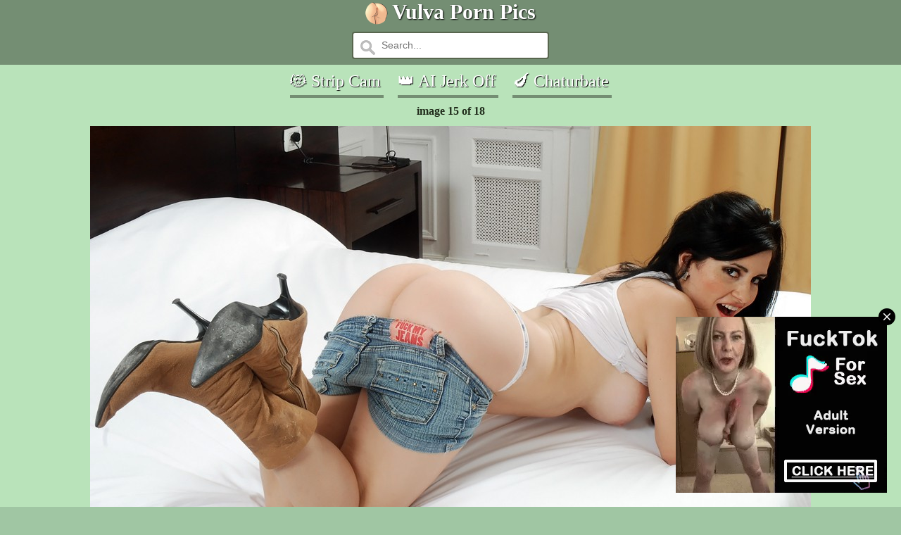

--- FILE ---
content_type: text/html; charset=UTF-8
request_url: http://www.vulvapornpics.com/image_15_e2c7ed71c6d7ae8891746b56da8940bd.html
body_size: 12420
content:
<!DOCTYPE html>
<!--[if lt IE 7 ]> <html class="ie6 language-en" lang="en"> <![endif]-->
<!--[if IE 7 ]>	<html class="ie7 language-en" lang="en"> <![endif]-->
<!--[if IE 8 ]>	<html class="ie8 language-en" lang="en"> <![endif]-->
<!--[if IE 9 ]>	<html class="ie9 language-en" lang="en"> <![endif]-->
<!--[if !(IE)]>>--> <html class="language-en" lang="en"> <!--<![endif]-->
<head>
<title>pic 15 of 18</title>
<meta http-equiv="content-type" content="text/html; charset=utf-8" />
<meta http-equiv="X-UA-Compatible" content="IE=edge" />
<meta name="rating" content="RTA-5042-1996-1400-1577-RTA" />
<meta name="author" content="vulvapornpics.com" />
<meta name="revisit-after" content="3 days" />
<meta name="viewport" content="width=device-width, initial-scale=1" />
<meta name="theme-color" content="#748e73" />
<meta name="robots" content="noindex,follow" />
<link rel="canonical" href="https://www.vulvapornpics.com/image_15_e2c7ed71c6d7ae8891746b56da8940bd.html" />
<link href="https://pcdn.vulvapornpics.com/galleries/17/353/14_475.jpg" rel="image_src" />
<meta property="og:url" content="https://www.vulvapornpics.com/image_15_e2c7ed71c6d7ae8891746b56da8940bd.html" />
<meta property="og:image" content="https://pcdn.vulvapornpics.com/galleries/17/353/14_475.jpg" />
<meta itemprop="image" content="https://pcdn.vulvapornpics.com/galleries/17/353/14_475.jpg" />
<style>
body {background-color:#a0c6a3;color:#202b1b;font:calc(12px + 0.2vw) Verdana;margin:0;}
a:link {text-decoration:underline;color:#fff;text-shadow:1px 1px 1px #000;}
a:visited {color:#fff;text-shadow:1px 1px 1px #000;}
a:hover {text-decoration:none;color:#f5f111;}
.vv_str {width:100%;font-family:verdana;font-weight:bold;background-color:#748e73;color:#fffec1;font-size:22px;text-shadow:1px 1px 2px #000;padding:0 0 4px 0;}
.ss {padding:5px 0 8px 0;font-size:18px;}
.vv_h1 {display:inline-table;text-shadow:1px 1px 2px #000;vertical-align:top;}
.vv_h1 h1 {font-size:30px;margin:0;padding:0;}
.vv_num {display:inline-table;margin:8px 5px 8px 5px;font-size:calc(16px + 0.8vw);font-weight:bold;width:46px;padding:2px 4px 2px 4px;border-radius:120px;text-shadow: 1px 1px 2px #000;background-color:#748e73;color:#fffec1;}
.vv_num a:link {text-decoration:none;color:#fff;}
.vv_num a:hover {color:#fff;}
.vv_numon {display:inline-table;margin:5px 5px 0 5px;font-size:calc(16px + 0.8vw);font-weight:bold;width:46px;padding:2px 4px 2px 4px;border-radius:120px;text-shadow: 1px 1px 2px #000;background-color:#000;color:#fffec1;}.vv_w {max-width:1600px;background:#b9e3ba;}
.vv_logo {display:inline-table;padding:3px 0 0 0;}
.vv_logo img {max-width:100%;}
.vv_mnu {display:inline-table;max-width:300px;width:28%;color:#fff;text-align:center;border-radius:10px;padding:3px;margin:6px 3px 6px 3px;box-shadow: 1px 1px 1px #000;}
.vv_mnu:hover {box-shadow: 2px 2px 2px #000;}
.vv_mnu a {text-decoration:none;text-shadow:1px 1px 2px #000;text-transform:uppercase;}
.vv_mnu a:hover {color:#f5f111;}
.vv_mnu img {border:2px;border-radius:10px;max-width:300px;width:100%;height:auto;}
.vv_mnuin {background:#779175;font-size:calc(11px + 0.4vw);font-weight:bold;text-align:center;border-radius:10px;padding:5px 0 5px 0;}
.vv_mnuin:hover {background:#517c53;}
.vv_sc {background:#779175;min-width:145px;font-size:10px;font-weight:bold;text-align:center;border-radius:10px;padding:5px 0 5px 0;height:14px;overflow:hidden;}
.vv_sc:hover {background:#517c53;}
.vv_spn {display:inline-table;max-width:300px;width:45%;color:#f5f111;text-align:center;border-radius:10px;float:none;padding:3px;margin:6px;box-shadow: 1px 1px 1px #000;vertical-align:top;}
.vv_spn:hover {box-shadow: 2px 2px 2px #000;}
.vv_spn a {color:#f5f111;text-decoration:none;text-shadow:1px 1px 2px #000;text-transform:uppercase;}
.vv_spn a:hover {color:#fff;}
.vv_spnin {background:#517c53;width:100%;font-size:calc(12px + 0.8vw);font-weight:bold;text-align:center;border-radius:10px;padding:5px 0 5px 0;}
.vv_spnin:hover {background:#779175;}
.vn1 {width:152px;height:204px;display:inline-table;position:relative;margin:3px;}
.vfade {display:none;position:fixed;bottom:0;width:100%;z-index:1;}
.vv_txt {text-indent:12px;text-align:justify;border-radius:0 0 12px 12px;padding:0 5px 5px 5px;margin:0 6px 0 6px;background:#a0c6a3;max-width:1580px;}
.tt {text-align:justify;text-indent:10px;padding:5px;}
input[type=text] {max-width: 280px;width:100%;box-sizing: border-box;border: 2px solid #58664e;border-radius: 4px;font-size: calc(11px + 0.2vw);background-color: white;background-image: url(' [data-uri]');background-position: 10px 10px; background-repeat: no-repeat;padding: 10px 20px 10px 40px;-webkit-transition: width 0.4s ease-in-out;transition: width 0.4s ease-in-out;margin:4px 0px 4px 0px;}
input[type=text]:focus {outline:none;}
.hmblock {display:inline-block;position:relative;vertical-align:top;color:#fff;padding:6px 4px 6px 0;margin: 4px 8px 4px 8px;border-bottom: 4px solid #748e73;font-size:calc(15px + 0.7vw);}
.hmblock a {color:#fff;text-decoration:none;transition-duration:0.4s;}
.hmblock:hover a {color:#748e73;}
.hmblock:hover {color:#748e73;border-bottom: 4px solid currentColor;background-position: 0 1.04em;}
div[data-uid] iframe {width: 100% !important;height: 100% !important;}
</style>
<link rel="apple-touch-icon" sizes="180x180" href="/apple-touch-icon.png">
<link rel="icon" type="image/png" href="/favicon-32x32.png" sizes="32x32">
<link rel="icon" type="image/png" href="/favicon-16x16.png" sizes="16x16">
<link rel="manifest" href="/manifest.json">
<link rel="mask-icon" href="/safari-pinned-tab.svg" color="#748e73">
<link rel="dns-prefetch" href="https://images.vulvapornpics.com">
<link rel="dns-prefetch" href="https://thumbs.vulvapornpics.com">
</head>
<body>
<center>
<div class="vv_str">
<div class="vv_logo"><img src="/vulvapornpics.png" width="32" height="32"></div>
<a class="eav" href="/"><div class="vv_h1"><h1>Vulva Porn Pics</h1></div></a>
<form action="/">
<input type="text" name="search" placeholder="Search...">
</form>
</div>
<div class="vv_w">    
<div class="hmblock"><a target="_blank" rel="nofollow noopener" href="https://cumb.link/6xCQpvcm?source=vulvapornpics.com&creative_id=spiders">&#128571; Strip Cam</a></div>
<div class="hmblock"><a target="_blank" rel="nofollow noopener" href="https://cumb.link/WGjmv53m?source=vulvapornpics.com&creative_id=spiders">&#x1F451; AI Jerk Off</a></div>
<div class="hmblock"><a target="_blank" rel="nofollow noopener" href="https://cumb.link/1YNBZz?source=vulvapornpics.com&creative_id=spiders">&#x1F346; Chaturbate</a></div>
<br />
<div style="font-size:16px;padding:6px 0 12px 0;"><b>image 15 of 18</b></div>
<a class="eav" href="/image_16_e2c7ed71c6d7ae8891746b56da8940bd.html"><img src="https://pcdn.vulvapornpics.com/galleries/17/353/14_475.jpg" width="1024" height="685" style="border:0px;max-width:100%;height:auto;"></a>
<br />
<div class="vv_w">
<div class="hmblock"><a href="http://secure.fuckmyjeans.com/track/MzY2MDoyOjI/" rel="nofollow">&#x1F525; Fuck My Jeans</a></div>
<div class="hmblock"><a target="_blank" rel="nofollow noopener" href="https://cumb.link/6xCQpvcm?source=vulvapornpics.com&creative_id=spiders">&#128571; Strip Cam</a></div>
<div class="hmblock"><a target="_blank" rel="nofollow noopener" href="https://cumb.link/WGjmv53m?source=vulvapornpics.com&creative_id=spiders">&#x1F451; AI Jerk Off</a></div>
<div class="hmblock"><a target="_blank" rel="nofollow noopener" href="https://cumb.link/1YNBZz?source=vulvapornpics.com&creative_id=spiders">&#x1F346; Chaturbate</a></div>
<br />
<div class="vv_spn"><a class="eav" href="/updates/1.html"><div class="vv_spnin">Updates</div></a></div>
<div class="vv_spn"><a class="eav" href="/popular/1.html"><div class="vv_spnin">Popular</div></a></div>
<br /><br />
<div style="display:inline-block;width:300px;height:250px;">
<ins class="eas6a97888e2" data-zoneid="4676176"></ins> 
<script>(AdProvider = window.AdProvider || []).push({"serve": {}});</script>
</div>
<div style="display:inline-block;width:300px;height:250px;">
<ins class="eas6a97888e2" data-zoneid="4676176"></ins> 
<script>(AdProvider = window.AdProvider || []).push({"serve": {}});</script>
</div>
<div style="display:inline-block;width:300px;height:250px;">
<ins class="eas6a97888e2" data-zoneid="4676176"></ins> 
<script>(AdProvider = window.AdProvider || []).push({"serve": {}});</script>
</div>
<br /><br />
<div class="vv_str">
Our Girls Online
</div>
<br />
<div style="max-width:1600px;">
<style>
.sc1img {max-width:520px;width:100%;height:auto;margin:0;object-fit:cover;aspect-ratio: 640 / 360;}
.sc1item {display:inline-block;width:45%;max-width:520px;position:relative;margin:0 3px 6px 3px;padding:0;vertical-align:top;overflow:hidden;font-size:calc(11px + 1vw);}
</style>
<div class="sc1item"><a href="/link/sc/ThelmaJusto.php?id=vulvapornpics.com" rel="nofollow noopener" target="_blank"><img src="https://img.doppiocdn.com/thumbs/1769113200/222843876_webp" width="520" height="295" class="sc1img" alt="ThelmaJusto"></a><br />ThelmaJusto</div><div class="sc1item"><a href="/link/sc/Sweetemerry.php?id=vulvapornpics.com" rel="nofollow noopener" target="_blank"><img src="https://img.doppiocdn.com/thumbs/1769113200/235452281_webp" width="520" height="295" class="sc1img" alt="Sweetemerry"></a><br />Sweetemerry</div><div class="sc1item"><a href="/link/sc/pablo434546.php?id=vulvapornpics.com" rel="nofollow noopener" target="_blank"><img src="https://img.doppiocdn.com/thumbs/1769113200/224108375_webp" width="520" height="295" class="sc1img" alt="pablo434546"></a><br />pablo434546</div><div class="sc1item"><a href="/link/sc/KristalCrowner.php?id=vulvapornpics.com" rel="nofollow noopener" target="_blank"><img src="https://img.doppiocdn.com/thumbs/1769113200/235272651_webp" width="520" height="295" class="sc1img" alt="KristalCrowner"></a><br />KristalCrowner</div><div class="sc1item"><a href="/link/sc/indulgencex__.php?id=vulvapornpics.com" rel="nofollow noopener" target="_blank"><img src="https://img.doppiocdn.com/thumbs/1769113200/232569867_webp" width="520" height="295" class="sc1img" alt="indulgencex__"></a><br />indulgencex__</div><div class="sc1item"><a href="/link/sc/Adeles_vibes.php?id=vulvapornpics.com" rel="nofollow noopener" target="_blank"><img src="https://img.doppiocdn.com/thumbs/1769113200/199892946_webp" width="520" height="295" class="sc1img" alt="Adeles_vibes"></a><br />Adeles_vibes</div><div class="sc1item"><a href="/link/sc/Peachxlush.php?id=vulvapornpics.com" rel="nofollow noopener" target="_blank"><img src="https://img.doppiocdn.com/thumbs/1769113200/220603457_webp" width="520" height="295" class="sc1img" alt="Peachxlush"></a><br />Peachxlush</div><div class="sc1item"><a href="/link/sc/SexySaraxxoo.php?id=vulvapornpics.com" rel="nofollow noopener" target="_blank"><img src="https://img.doppiocdn.com/thumbs/1769113200/219264381_webp" width="520" height="295" class="sc1img" alt="SexySaraxxoo"></a><br />SexySaraxxoo</div><div class="sc1item"><a href="/link/sc/LinaLive.php?id=vulvapornpics.com" rel="nofollow noopener" target="_blank"><img src="https://img.doppiocdn.com/thumbs/1769113200/208324333_webp" width="520" height="295" class="sc1img" alt="LinaLive"></a><br />LinaLive</div><div class="sc1item"><a href="/link/sc/PieAshley.php?id=vulvapornpics.com" rel="nofollow noopener" target="_blank"><img src="https://img.doppiocdn.com/thumbs/1769113200/188279591_webp" width="520" height="295" class="sc1img" alt="PieAshley"></a><br />PieAshley</div><div class="sc1item"><a href="/link/sc/Princessofcashe.php?id=vulvapornpics.com" rel="nofollow noopener" target="_blank"><img src="https://img.doppiocdn.com/thumbs/1769113200/233618856_webp" width="520" height="295" class="sc1img" alt="Princessofcashe"></a><br />Princessofcashe</div><div class="sc1item"><a href="/link/sc/Daisygood.php?id=vulvapornpics.com" rel="nofollow noopener" target="_blank"><img src="https://img.doppiocdn.com/thumbs/1769113200/238306963_webp" width="520" height="295" class="sc1img" alt="Daisygood"></a><br />Daisygood</div>
</div>
<br /><br />
<div class="vv_str">
Popular Pages
</div>
<div class="vv_w">
<div class="vv_mnu"><a class="eav" href="/view-masturbation-1.html" data-link="/tracking/page.php?analytics=U3dkdmZITzBhcGI0WkhudFBBbUp6Zz09&p=100&url=/view-masturbation-1.html"><img class="lazy" data-src="https://pcdn.vulvapornpics.com/1086/027_cherry.jpg" src="/1px.png" width="300" height="420"><div class="vv_mnuin">masturbation</div></a></div>
<div class="vv_mnu"><a class="eav" href="/view-blowjob-1.html" data-link="/tracking/page.php?analytics=bWovUDk4WHp5eUhMSTBVWnZ2SUczUT09&p=100&url=/view-blowjob-1.html"><img class="lazy" data-src="https://pcdn.vulvapornpics.com/108/120_dick-latina.jpg" src="/1px.png" width="300" height="420"><div class="vv_mnuin">blowjob</div></a></div>
<div class="vv_mnu"><a class="eav" href="/view-bedroom-1.html" data-link="/tracking/page.php?analytics=V1JWZ3JBMlZ4ZmdrZGhaV1dkNTBBZz09&p=100&url=/view-bedroom-1.html"><img class="lazy" data-src="https://pcdn.vulvapornpics.com/1071/194_perfect.jpg" src="/1px.png" width="300" height="420"><div class="vv_mnuin">bedroom</div></a></div>
<div class="vv_mnu"><a class="eav" href="/view-naughty-1.html" data-link="/tracking/page.php?analytics=WlErOTVJSFZpV3NqQmFFdGorbTJHdz09&p=100&url=/view-naughty-1.html"><img class="lazy" data-src="https://pcdn.vulvapornpics.com/364/069_on.jpg" src="/1px.png" width="300" height="420"><div class="vv_mnuin">naughty</div></a></div>
<div class="vv_mnu"><a class="eav" href="/view-erotic-1.html" data-link="/tracking/page.php?analytics=QTRoc3ZRZ25ueFhEc0JLTnl5Wm5hZz09&p=100&url=/view-erotic-1.html"><img class="lazy" data-src="https://pcdn.vulvapornpics.com/442/924_gallery.jpg" src="/1px.png" width="300" height="420"><div class="vv_mnuin">erotic</div></a></div>
<div class="vv_mnu"><a class="eav" href="/view-doll-1.html" data-link="/tracking/page.php?analytics=SnAzb1NzNXFtbVU2dkFQRzc4UlJFZz09&p=100&url=/view-doll-1.html"><img class="lazy" data-src="https://pcdn.vulvapornpics.com/332/509_real-images.jpg" src="/1px.png" width="300" height="420"><div class="vv_mnuin">doll</div></a></div>
<div class="vv_mnu"><a class="eav" href="/view-office-1.html" data-link="/tracking/page.php?analytics=dzZyRC90K2kvOFpkMnRRWmNVeWlYZz09&p=100&url=/view-office-1.html"><img class="lazy" data-src="https://pcdn.vulvapornpics.com/1063/121_tells-cuties-to.jpg" src="/1px.png" width="300" height="420"><div class="vv_mnuin">office</div></a></div>
<div class="vv_mnu"><a class="eav" href="/view-jeans-1.html" data-link="/tracking/page.php?analytics=ZWVYQTVTcTF3SUc4VEVnSVNGck5yQT09&p=100&url=/view-jeans-1.html"><img class="lazy" data-src="https://pcdn.vulvapornpics.com/113/937_girl-her.jpg" src="/1px.png" width="300" height="420"><div class="vv_mnuin">jeans</div></a></div>
<div class="vv_mnu"><a class="eav" href="/view-gang-bang-1.html" data-link="/tracking/page.php?analytics=NVZrYWdKZ3RBZ0NvZys4bllCdzBLQT09&p=100&url=/view-gang-bang-1.html"><img class="lazy" data-src="https://pcdn.vulvapornpics.com/566/176_first-experience.jpg" src="/1px.png" width="300" height="420"><div class="vv_mnuin">gang bang</div></a></div>
<div class="vv_mnu"><a class="eav" href="/view-orgy-1.html" data-link="/tracking/page.php?analytics=YjcyaUNGRlZOaVJEWEtyUWRuNkhxUT09&p=100&url=/view-orgy-1.html"><img class="lazy" data-src="https://pcdn.vulvapornpics.com/495/304_pleasure-these.jpg" src="/1px.png" width="300" height="420"><div class="vv_mnuin">orgy</div></a></div>
<div class="vv_mnu"><a class="eav" href="/view-orgasm-1.html" data-link="/tracking/page.php?analytics=cGF0L0xkWndQTk1xdkdua2l1eUgzQT09&p=100&url=/view-orgasm-1.html"><img class="lazy" data-src="https://pcdn.vulvapornpics.com/665/211_trains-a.jpg" src="/1px.png" width="300" height="420"><div class="vv_mnuin">orgasm</div></a></div>
<div class="vv_mnu"><a class="eav" href="/view-smoking-1.html" data-link="/tracking/page.php?analytics=ckRyWWN3dXg3WU0xN0d4VzlFYWNMQT09&p=100&url=/view-smoking-1.html"><img class="lazy" data-src="https://pcdn.vulvapornpics.com/353/446_shaggy-pink.jpg" src="/1px.png" width="300" height="420"><div class="vv_mnuin">smoking</div></a></div>
<div class="vv_mnu"><a class="eav" href="/view-sexy-1.html" data-link="/tracking/page.php?analytics=R2Nmc2FYZUw5am1uYjkyMkp2cnczQT09&p=100&url=/view-sexy-1.html"><img class="lazy" data-src="https://pcdn.vulvapornpics.com/441/265_girls.jpg" src="/1px.png" width="300" height="420"><div class="vv_mnuin">sexy</div></a></div>
<div class="vv_mnu"><a class="eav" href="/view-oiled-1.html" data-link="/tracking/page.php?analytics=TUVNYUltMEQrZXFqazhhZTBCR3FjQT09&p=100&url=/view-oiled-1.html"><img class="lazy" data-src="https://pcdn.vulvapornpics.com/456/982_porn-started-started.jpg" src="/1px.png" width="300" height="420"><div class="vv_mnuin">oiled</div></a></div>
<div class="vv_mnu"><a class="eav" href="/view-whore-1.html" data-link="/tracking/page.php?analytics=VXZ3N1pkbWFDOFI3aXoxd0NMVlZBdz09&p=100&url=/view-whore-1.html"><img class="lazy" data-src="https://pcdn.vulvapornpics.com/636/916_all-covered-by.jpg" src="/1px.png" width="300" height="420"><div class="vv_mnuin">whore</div></a></div>
<div class="vv_mnu"><a class="eav" href="/view-asian-1.html" data-link="/tracking/page.php?analytics=eDVnT1hZR0FWdTNmbUhSSHJGSlZ5Zz09&p=100&url=/view-asian-1.html"><img class="lazy" data-src="https://pcdn.vulvapornpics.com/951/291_franciska.jpg" src="/1px.png" width="300" height="420"><div class="vv_mnuin">asian</div></a></div>
<div class="vv_mnu"><a class="eav" href="/view-striptease-1.html" data-link="/tracking/page.php?analytics=SlVtZ2lPTnNySUpnaDBaT2JiSElwUT09&p=100&url=/view-striptease-1.html"><img class="lazy" data-src="https://pcdn.vulvapornpics.com/346/683_through.jpg" src="/1px.png" width="300" height="420"><div class="vv_mnuin">striptease</div></a></div>
<div class="vv_mnu"><a class="eav" href="/view-pantyhose-1.html" data-link="/tracking/page.php?analytics=cUxRbS84TnNzZERHTTllcTVlS2orUT09&p=100&url=/view-pantyhose-1.html"><img class="lazy" data-src="https://pcdn.vulvapornpics.com/357/124_pantyhosed-awesome.jpg" src="/1px.png" width="300" height="420"><div class="vv_mnuin">pantyhose</div></a></div>
<div class="vv_mnu"><a class="eav" href="/view-emo-1.html" data-link="/tracking/page.php?analytics=VHVwUGR1K244U1V4QkxTd1c2YWhYZz09&p=100&url=/view-emo-1.html"><img class="lazy" data-src="https://pcdn.vulvapornpics.com/585/550_emo-your-dreams.jpg" src="/1px.png" width="300" height="420"><div class="vv_mnuin">emo</div></a></div>
<div class="vv_mnu"><a class="eav" href="/view-european-1.html" data-link="/tracking/page.php?analytics=K01sVkVPRWJWNnBFNm5rc0k4VmF1dz09&p=100&url=/view-european-1.html"><img class="lazy" data-src="https://pcdn.vulvapornpics.com/958/110_hayleys-.jpg" src="/1px.png" width="300" height="420"><div class="vv_mnuin">european</div></a></div>
<div class="vv_mnu"><a class="eav" href="/view-ebony-1.html" data-link="/tracking/page.php?analytics=VGNvTlNMTk9TT0c2bUpJMFdnUk53QT09&p=100&url=/view-ebony-1.html"><img class="lazy" data-src="https://pcdn.vulvapornpics.com/982/391_handjob-ebonytugscom.jpg" src="/1px.png" width="300" height="420"><div class="vv_mnuin">ebony</div></a></div>
<div class="vv_mnu"><a class="eav" href="/view-homemade-1.html" data-link="/tracking/page.php?analytics=WlJiYnVDc3lwVXpncEx4Q2hzRnNMQT09&p=100&url=/view-homemade-1.html"><img class="lazy" data-src="https://pcdn.vulvapornpics.com/1046/420_-.jpg" src="/1px.png" width="300" height="420"><div class="vv_mnuin">homemade</div></a></div>
<div class="vv_mnu"><a class="eav" href="/view-parody-1.html" data-link="/tracking/page.php?analytics=T3EyaTJmYVdjeGtPVXN4TXdnd29BQT09&p=100&url=/view-parody-1.html"><img class="lazy" data-src="https://pcdn.vulvapornpics.com/1073/712_kenzie-04.jpg" src="/1px.png" width="300" height="420"><div class="vv_mnuin">parody</div></a></div>
<div class="vv_mnu"><a class="eav" href="/view-bisexual-1.html" data-link="/tracking/page.php?analytics=Z0UxZmNjN043SzJpL2ZqTDhsbjlHUT09&p=100&url=/view-bisexual-1.html"><img class="lazy" data-src="https://pcdn.vulvapornpics.com/830/609_hotties.jpg" src="/1px.png" width="300" height="420"><div class="vv_mnuin">bisexual</div></a></div>
<div class="vv_mnu"><a class="eav" href="/view-panties-1.html" data-link="/tracking/page.php?analytics=T0NQTHN4VW9yM0pzcTR4WW9oM2lldz09&p=100&url=/view-panties-1.html"><img class="lazy" data-src="https://pcdn.vulvapornpics.com/589/933_and-and.jpg" src="/1px.png" width="300" height="420"><div class="vv_mnuin">panties</div></a></div>
<div class="vv_mnu"><a class="eav" href="/view-mom-1.html" data-link="/tracking/page.php?analytics=OWo0L1Z0ckV3cUJ0TjFIUFl1eFhjUT09&p=100&url=/view-mom-1.html"><img class="lazy" data-src="https://pcdn.vulvapornpics.com/1231/678_employee-.jpg" src="/1px.png" width="300" height="420"><div class="vv_mnuin">mom</div></a></div>
<div class="vv_mnu"><a class="eav" href="/view-hardcore-1.html" data-link="/tracking/page.php?analytics=N3VVbjNCdXNiSGFTRU5PKzdKZ2RsZz09&p=100&url=/view-hardcore-1.html"><img class="lazy" data-src="https://pcdn.vulvapornpics.com/400/412_worlds-noelle.jpg" src="/1px.png" width="300" height="420"><div class="vv_mnuin">hardcore</div></a></div>
<div class="vv_mnu"><a class="eav" href="/view-bondage-1.html" data-link="/tracking/page.php?analytics=S2FWSEFucTRkN2pPYWJKK2NBYlorUT09&p=100&url=/view-bondage-1.html"><img class="lazy" data-src="https://pcdn.vulvapornpics.com/562/979_all-up.jpg" src="/1px.png" width="300" height="420"><div class="vv_mnuin">bondage</div></a></div>
<div class="vv_mnu"><a class="eav" href="/view-deepthroat-1.html" data-link="/tracking/page.php?analytics=N3ZBdW0rWVB5bVBKc1NSdWZTVE9LQT09&p=100&url=/view-deepthroat-1.html"><img class="lazy" data-src="https://pcdn.vulvapornpics.com/526/384_swallow-teen-swallow.jpg" src="/1px.png" width="300" height="420"><div class="vv_mnuin">deepthroat</div></a></div>
<div class="vv_mnu"><a class="eav" href="/view-natural-tits-1.html" data-link="/tracking/page.php?analytics=N1lsc3RnSm9pQUk4bmxwaDlla0RvZz09&p=100&url=/view-natural-tits-1.html"><img class="lazy" data-src="https://pcdn.vulvapornpics.com/581/910_and.jpg" src="/1px.png" width="300" height="420"><div class="vv_mnuin">natural tits</div></a></div>

</div>
<br /><br />
<div class="hmblock"><a target="_blank" rel="nofollow noopener" href="https://cumb.link/6xCQpvcm?source=vulvapornpics.com&creative_id=spiders">&#128571; Strip Cam</a></div>
<div class="hmblock"><a target="_blank" rel="nofollow noopener" href="https://cumb.link/WGjmv53m?source=vulvapornpics.com&creative_id=spiders">&#x1F451; AI Jerk Off</a></div>
<div class="hmblock"><a target="_blank" rel="nofollow noopener" href="https://cumb.link/1YNBZz?source=vulvapornpics.com&creative_id=spiders">&#x1F346; Chaturbate</a></div>
<br /><br />
<div class="vv_spn"><a class="eav" href="/image_viewer_e2c7ed71c6d7ae8891746b56da8940bd.html"><div class="vv_spnin">Gallery</div></a></div>
<div class="vv_spn"><a class="eav" href="/view-butt-1.html"><div class="vv_spnin">Butts</div></a></div>
<div class="vv_spn"><a class="eav" href="/updates/1.html"><div class="vv_spnin">Updates</div></a></div>
<div class="vv_spn"><a class="eav" href="/popular/1.html"><div class="vv_spnin">Popular</div></a></div>
<div class="vv_spn">
<form action="/">
<input type="text" name="search" placeholder="Search...">
</form>    
</div>
<div class="vv_spn"><a class="eav" href="/"><div class="vv_spnin">Categories</div></a></div>
<br /><br />
<br /><br />
<a href="/contacts.html">contacts</a> &#8226; <a href="/2257.html">2257</a> &#8226; <a href="/dmca.html">dmca</a> 
<br />
&#169; vulvapornpics.com (2026)
<br /><br />
</div>
</div>
</center>
<script src="/js/script.min.js"></script>
<script>
$(document).ready(function() {
		
	$('div.vv_mnu').on('click', 'a', function(event) {
		
			var url = $(this).attr('data-link');
			console.log('Creating ajax request to: ' + url);
			
			$.ajax({
		    url : url,
		    crossDomain : true,
		    async: true,
		    processData: false,
		    dataType : 'html',  
		    success : function(data){
		
		      console.log('Success');
		
		    },	
		    
		    error : function(data){
			    
			    console.log('Error');
			    
		    }			        
		    
		}); 
			
		})
});	
</script>
<script>
  window.lazyLoadOptions = {
  };
</script>
<script src="/js/lazyload.min.js"></script>
<script type="application/javascript">
(function() {
    function randStr(e,t){for(var n="",r=t||"ABCDEFGHIJKLMNOPQRSTUVWXYZabcdefghijklmnopqrstuvwxyz",o=0;o<e;o++)n+=r.charAt(Math.floor(Math.random()*r.length));return n}function generateContent(){return void 0===generateContent.val&&(generateContent.val="document.dispatchEvent("+randStr(4*Math.random()+3)+");"),generateContent.val}try{Object.defineProperty(document.currentScript,"innerHTML",{get:generateContent}),Object.defineProperty(document.currentScript,"textContent",{get:generateContent})}catch(e){};

    //version 7.0.0

    var adConfig = {
    "ads_host": "a.pemsrv.com",
    "syndication_host": "s.pemsrv.com",
    "idzone": 2513229,
    "popup_fallback": false,
    "popup_force": false,
    "chrome_enabled": true,
    "new_tab": false,
    "frequency_period": 180,
    "frequency_count": 1,
    "trigger_method": 2,
    "trigger_class": "eav",
    "trigger_delay": 0,
    "capping_enabled": true,
    "tcf_enabled": true,
    "only_inline": false
};

window.document.querySelectorAll||(document.querySelectorAll=document.body.querySelectorAll=Object.querySelectorAll=function(e,o,t,i,n){var r=document,a=r.createStyleSheet();for(n=r.all,o=[],t=(e=e.replace(/\[for\b/gi,"[htmlFor").split(",")).length;t--;){for(a.addRule(e[t],"k:v"),i=n.length;i--;)n[i].currentStyle.k&&o.push(n[i]);a.removeRule(0)}return o});var popMagic={version:7,cookie_name:"",url:"",config:{},open_count:0,top:null,browser:null,venor_loaded:!1,venor:!1,tcfData:null,configTpl:{ads_host:"",syndication_host:"",idzone:"",frequency_period:720,frequency_count:1,trigger_method:1,trigger_class:"",popup_force:!1,popup_fallback:!1,chrome_enabled:!0,new_tab:!1,cat:"",tags:"",el:"",sub:"",sub2:"",sub3:"",only_inline:!1,trigger_delay:0,capping_enabled:!0,tcf_enabled:!1,cookieconsent:!0,should_fire:function(){return!0},on_redirect:null},init:function(e){if(void 0!==e.idzone&&e.idzone){void 0===e.customTargeting&&(e.customTargeting=[]),window.customTargeting=e.customTargeting||null;var o=Object.keys(e.customTargeting).filter(function(e){return e.search("ex_")>=0});for(var t in o.length&&o.forEach(function(e){return this.configTpl[e]=null}.bind(this)),this.configTpl)Object.prototype.hasOwnProperty.call(this.configTpl,t)&&(void 0!==e[t]?this.config[t]=e[t]:this.config[t]=this.configTpl[t]);if(void 0!==this.config.idzone&&""!==this.config.idzone){!0!==this.config.only_inline&&this.loadHosted();var i=this;this.checkTCFConsent(function(){"complete"===document.readyState?i.preparePopWait():i.addEventToElement(window,"load",i.preparePop)})}}},getCountFromCookie:function(){if(!this.config.cookieconsent)return 0;var e=popMagic.getCookie(popMagic.cookie_name),o=void 0===e?0:parseInt(e);return isNaN(o)&&(o=0),o},getLastOpenedTimeFromCookie:function(){var e=popMagic.getCookie(popMagic.cookie_name),o=null;if(void 0!==e){var t=e.split(";")[1];o=t>0?parseInt(t):0}return isNaN(o)&&(o=null),o},shouldShow:function(e){if(e=e||!1,!popMagic.config.capping_enabled){var o=!0,t=popMagic.config.should_fire;try{e||"function"!=typeof t||(o=Boolean(t()))}catch(e){console.error("Error executing should fire callback function:",e)}return o&&0===popMagic.open_count}if(popMagic.open_count>=popMagic.config.frequency_count)return!1;var i=popMagic.getCountFromCookie(),n=popMagic.getLastOpenedTimeFromCookie(),r=Math.floor(Date.now()/1e3),a=n+popMagic.config.trigger_delay;return!(n&&a>r)&&(popMagic.open_count=i,!(i>=popMagic.config.frequency_count))},venorShouldShow:function(){return popMagic.venor_loaded&&"0"===popMagic.venor},setAsOpened:function(e){var o=e?e.target||e.srcElement:null,t={id:"",tagName:"",classes:"",text:"",href:"",elm:""};void 0!==o&&null!=o&&(t={id:void 0!==o.id&&null!=o.id?o.id:"",tagName:void 0!==o.tagName&&null!=o.tagName?o.tagName:"",classes:void 0!==o.classList&&null!=o.classList?o.classList:"",text:void 0!==o.outerText&&null!=o.outerText?o.outerText:"",href:void 0!==o.href&&null!=o.href?o.href:"",elm:o});var i=new CustomEvent("creativeDisplayed-"+popMagic.config.idzone,{detail:t});if(document.dispatchEvent(i),popMagic.config.capping_enabled){var n=1;n=0!==popMagic.open_count?popMagic.open_count+1:popMagic.getCountFromCookie()+1;var r=Math.floor(Date.now()/1e3);popMagic.config.cookieconsent&&popMagic.setCookie(popMagic.cookie_name,n+";"+r,popMagic.config.frequency_period)}else++popMagic.open_count},loadHosted:function(){var e=document.createElement("script");for(var o in e.type="application/javascript",e.async=!0,e.src="//"+this.config.ads_host+"/popunder1000.js",e.id="popmagicldr",this.config)Object.prototype.hasOwnProperty.call(this.config,o)&&"ads_host"!==o&&"syndication_host"!==o&&e.setAttribute("data-exo-"+o,this.config[o]);var t=document.getElementsByTagName("body").item(0);t.firstChild?t.insertBefore(e,t.firstChild):t.appendChild(e)},preparePopWait:function(){setTimeout(popMagic.preparePop,400)},preparePop:function(){if("object"!=typeof exoJsPop101||!Object.prototype.hasOwnProperty.call(exoJsPop101,"add")){if(popMagic.top=self,popMagic.top!==self)try{top.document.location.toString()&&(popMagic.top=top)}catch(e){}if(popMagic.cookie_name="zone-cap-"+popMagic.config.idzone,popMagic.config.capping_enabled||(document.cookie=popMagic.cookie_name+"=;expires=Thu, 01 Jan 1970 00:00:01 GMT; path=/"),popMagic.shouldShow(!0)){var e=new XMLHttpRequest;e.onreadystatechange=function(){e.readyState==XMLHttpRequest.DONE&&(popMagic.venor_loaded=!0,200==e.status?popMagic.venor=e.responseText:popMagic.venor="0")};var o="https:"!==document.location.protocol&&"http:"!==document.location.protocol?"https:":document.location.protocol;e.open("GET",o+"//"+popMagic.config.syndication_host+"/venor.php",!0);try{e.send()}catch(e){popMagic.venor_loaded=!0}}if(popMagic.buildUrl(),popMagic.browser=popMagic.browserDetector.getBrowserInfo(),popMagic.config.chrome_enabled||!popMagic.browser.isChrome){var t=popMagic.getPopMethod(popMagic.browser);popMagic.addEvent("click",t)}}},getPopMethod:function(e){return popMagic.config.popup_force||popMagic.config.popup_fallback&&e.isChrome&&e.version>=68&&!e.isMobile?popMagic.methods.popup:e.isMobile?popMagic.methods.default:e.isChrome?popMagic.methods.chromeTab:popMagic.methods.default},checkTCFConsent:function(e){if(this.config.tcf_enabled&&"function"==typeof window.__tcfapi){var o=this;window.__tcfapi("addEventListener",2,function(t,i){i&&(o.tcfData=t,"tcloaded"!==t.eventStatus&&"useractioncomplete"!==t.eventStatus||(window.__tcfapi("removeEventListener",2,function(){},t.listenerId),e()))})}else e()},buildUrl:function(){var e,o="https:"!==document.location.protocol&&"http:"!==document.location.protocol?"https:":document.location.protocol,t=top===self?document.URL:document.referrer,i={type:"inline",name:"popMagic",ver:this.version},n="";customTargeting&&Object.keys(customTargeting).length&&("object"==typeof customTargeting?Object.keys(customTargeting):customTargeting).forEach(function(o){"object"==typeof customTargeting?e=customTargeting[o]:Array.isArray(customTargeting)&&(e=scriptEl.getAttribute(o));var t=o.replace("data-exo-","");n+="&"+t+"="+e});var r=this.tcfData&&this.tcfData.gdprApplies&&!0===this.tcfData.gdprApplies?1:0;this.url=o+"//"+this.config.syndication_host+"/v1/link.php?cat="+this.config.cat+"&idzone="+this.config.idzone+"&type=8&p="+encodeURIComponent(t)+"&sub="+this.config.sub+(""!==this.config.sub2?"&sub2="+this.config.sub2:"")+(""!==this.config.sub3?"&sub3="+this.config.sub3:"")+"&block=1&el="+this.config.el+"&tags="+this.config.tags+"&scr_info="+function(e){var o=e.type+"|"+e.name+"|"+e.ver;return encodeURIComponent(btoa(o))}(i)+n+"&gdpr="+r+"&cb="+Math.floor(1e9*Math.random()),this.tcfData&&this.tcfData.tcString?this.url+="&gdpr_consent="+encodeURIComponent(this.tcfData.tcString):this.url+="&cookieconsent="+this.config.cookieconsent},addEventToElement:function(e,o,t){e.addEventListener?e.addEventListener(o,t,!1):e.attachEvent?(e["e"+o+t]=t,e[o+t]=function(){e["e"+o+t](window.event)},e.attachEvent("on"+o,e[o+t])):e["on"+o]=e["e"+o+t]},getTriggerClasses:function(){var e,o=[];-1===popMagic.config.trigger_class.indexOf(",")?e=popMagic.config.trigger_class.split(" "):e=popMagic.config.trigger_class.replace(/\s/g,"").split(",");for(var t=0;t<e.length;t++)""!==e[t]&&o.push("."+e[t]);return o},addEvent:function(e,o){var t;if("3"!=popMagic.config.trigger_method)if("2"!=popMagic.config.trigger_method||""==popMagic.config.trigger_class)if("4"!=popMagic.config.trigger_method||""==popMagic.config.trigger_class)if("5"!=popMagic.config.trigger_method||""==popMagic.config.trigger_class)popMagic.addEventToElement(document,e,o);else{var i="a"+popMagic.getTriggerClasses().map(function(e){return":not("+e+")"}).join("");t=document.querySelectorAll(i);for(var n=0;n<t.length;n++)popMagic.addEventToElement(t[n],e,o)}else{var r=popMagic.getTriggerClasses();popMagic.addEventToElement(document,e,function(e){r.some(function(o){return null!==e.target.closest(o)})||o.call(e.target,e)})}else{var a=popMagic.getTriggerClasses();for(t=document.querySelectorAll(a.join(", ")),n=0;n<t.length;n++)popMagic.addEventToElement(t[n],e,o)}else for(t=document.querySelectorAll("a"),n=0;n<t.length;n++)popMagic.addEventToElement(t[n],e,o)},setCookie:function(e,o,t){if(!this.config.cookieconsent)return!1;t=parseInt(t,10);var i=new Date;i.setMinutes(i.getMinutes()+parseInt(t));var n=encodeURIComponent(o)+"; expires="+i.toUTCString()+"; path=/";document.cookie=e+"="+n},getCookie:function(e){if(!this.config.cookieconsent)return!1;var o,t,i,n=document.cookie.split(";");for(o=0;o<n.length;o++)if(t=n[o].substr(0,n[o].indexOf("=")),i=n[o].substr(n[o].indexOf("=")+1),(t=t.replace(/^\s+|\s+$/g,""))===e)return decodeURIComponent(i)},randStr:function(e,o){for(var t="",i=o||"ABCDEFGHIJKLMNOPQRSTUVWXYZabcdefghijklmnopqrstuvwxyz0123456789",n=0;n<e;n++)t+=i.charAt(Math.floor(Math.random()*i.length));return t},isValidUserEvent:function(e){return!(!("isTrusted"in e)||!e.isTrusted||"ie"===popMagic.browser.name||"safari"===popMagic.browser.name)||0!=e.screenX&&0!=e.screenY},isValidHref:function(e){if(void 0===e||""==e)return!1;return!/\s?javascript\s?:/i.test(e)},findLinkToOpen:function(e){var o=e,t=!1;try{for(var i=0;i<20&&!o.getAttribute("href")&&o!==document&&"html"!==o.nodeName.toLowerCase();)o=o.parentNode,i++;var n=o.getAttribute("target");n&&-1!==n.indexOf("_blank")||(t=o.getAttribute("href"))}catch(e){}return popMagic.isValidHref(t)||(t=!1),t||window.location.href},getPuId:function(){return"ok_"+Math.floor(89999999*Math.random()+1e7)},executeOnRedirect:function(){try{popMagic.config.capping_enabled||"function"!=typeof popMagic.config.on_redirect||popMagic.config.on_redirect()}catch(e){console.error("Error executing on redirect callback:",e)}},browserDetector:{browserDefinitions:[["firefox",/Firefox\/([0-9.]+)(?:\s|$)/],["opera",/Opera\/([0-9.]+)(?:\s|$)/],["opera",/OPR\/([0-9.]+)(:?\s|$)$/],["edge",/Edg(?:e|)\/([0-9._]+)/],["ie",/Trident\/7\.0.*rv:([0-9.]+)\).*Gecko$/],["ie",/MSIE\s([0-9.]+);.*Trident\/[4-7].0/],["ie",/MSIE\s(7\.0)/],["safari",/Version\/([0-9._]+).*Safari/],["chrome",/(?!Chrom.*Edg(?:e|))Chrom(?:e|ium)\/([0-9.]+)(:?\s|$)/],["chrome",/(?!Chrom.*OPR)Chrom(?:e|ium)\/([0-9.]+)(:?\s|$)/],["bb10",/BB10;\sTouch.*Version\/([0-9.]+)/],["android",/Android\s([0-9.]+)/],["ios",/Version\/([0-9._]+).*Mobile.*Safari.*/],["yandexbrowser",/YaBrowser\/([0-9._]+)/],["crios",/CriOS\/([0-9.]+)(:?\s|$)/]],isChromeOrChromium:function(){var e=window.navigator,o=(e.userAgent||"").toLowerCase(),t=e.vendor||"";if(-1!==o.indexOf("crios"))return!0;if(e.userAgentData&&Array.isArray(e.userAgentData.brands)&&e.userAgentData.brands.length>0){var i=e.userAgentData.brands,n=i.some(function(e){return"Google Chrome"===e.brand}),r=i.some(function(e){return"Chromium"===e.brand})&&2===i.length;return n||r}var a=!!window.chrome,c=-1!==o.indexOf("edg"),p=!!window.opr||-1!==o.indexOf("opr"),s=!(!e.brave||!e.brave.isBrave),g=-1!==o.indexOf("vivaldi"),l=-1!==o.indexOf("yabrowser"),d=-1!==o.indexOf("samsungbrowser"),u=-1!==o.indexOf("ucbrowser");return a&&"Google Inc."===t&&!c&&!p&&!s&&!g&&!l&&!d&&!u},getBrowserInfo:function(){var e=window.navigator.userAgent,o={name:"other",version:"1.0",versionNumber:1,isChrome:this.isChromeOrChromium(),isMobile:!!e.match(/Android|BlackBerry|iPhone|iPad|iPod|Opera Mini|IEMobile|WebOS|Windows Phone/i)};for(var t in this.browserDefinitions){var i=this.browserDefinitions[t];if(i[1].test(e)){var n=i[1].exec(e),r=n&&n[1].split(/[._]/).slice(0,3),a=Array.prototype.slice.call(r,1).join("")||"0";r&&r.length<3&&Array.prototype.push.apply(r,1===r.length?[0,0]:[0]),o.name=i[0],o.version=r.join("."),o.versionNumber=parseFloat(r[0]+"."+a);break}}return o}},methods:{default:function(e){if(!popMagic.shouldShow()||!popMagic.venorShouldShow()||!popMagic.isValidUserEvent(e))return!0;var o=e.target||e.srcElement,t=popMagic.findLinkToOpen(o);return window.open(t,"_blank"),popMagic.setAsOpened(e),popMagic.executeOnRedirect(),popMagic.top.document.location=popMagic.url,void 0!==e.preventDefault&&(e.preventDefault(),e.stopPropagation()),!0},chromeTab:function(e){if(!popMagic.shouldShow()||!popMagic.venorShouldShow()||!popMagic.isValidUserEvent(e))return!0;if(void 0===e.preventDefault)return!0;e.preventDefault(),e.stopPropagation();var o=top.window.document.createElement("a"),t=e.target||e.srcElement;o.href=popMagic.findLinkToOpen(t),document.getElementsByTagName("body")[0].appendChild(o);var i=new MouseEvent("click",{bubbles:!0,cancelable:!0,view:window,screenX:0,screenY:0,clientX:0,clientY:0,ctrlKey:!0,altKey:!1,shiftKey:!1,metaKey:!0,button:0});i.preventDefault=void 0,o.dispatchEvent(i),o.parentNode.removeChild(o),popMagic.executeOnRedirect(),window.open(popMagic.url,"_self"),popMagic.setAsOpened(e)},popup:function(e){if(!popMagic.shouldShow()||!popMagic.venorShouldShow()||!popMagic.isValidUserEvent(e))return!0;var o="";if(popMagic.config.popup_fallback&&!popMagic.config.popup_force){var t=Math.max(Math.round(.8*window.innerHeight),300);o="menubar=1,resizable=1,width="+Math.max(Math.round(.7*window.innerWidth),300)+",height="+t+",top="+(window.screenY+100)+",left="+(window.screenX+100)}var i=document.location.href,n=window.open(i,popMagic.getPuId(),o);popMagic.setAsOpened(e),setTimeout(function(){n.location.href=popMagic.url,popMagic.executeOnRedirect()},200),void 0!==e.preventDefault&&(e.preventDefault(),e.stopPropagation())}}};    popMagic.init(adConfig);
})();


</script>
<script async type="application/javascript" src="https://a.magsrv.com/ad-provider.js"></script> 
<ins class="eas6a97888e17" data-zoneid="5737612"></ins> 
<script>(AdProvider = window.AdProvider || []).push({"serve": {}});</script>
</body>
</html>